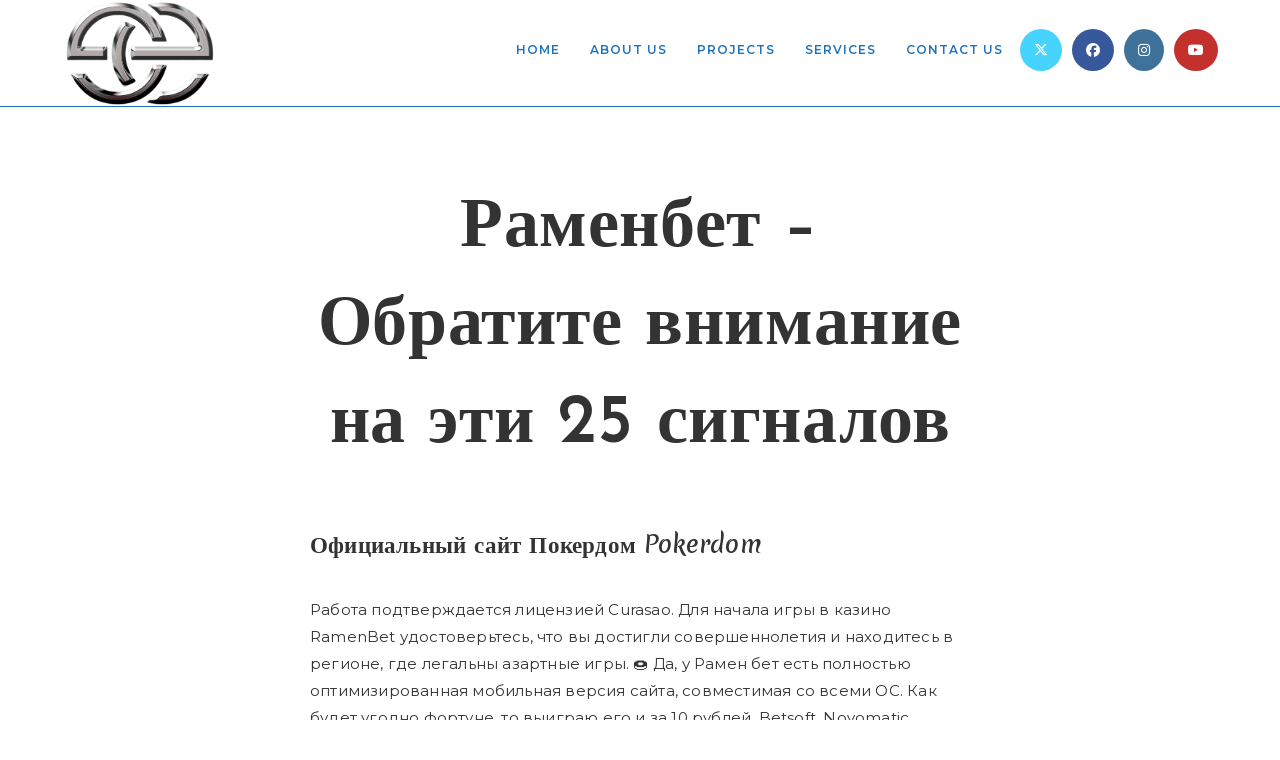

--- FILE ---
content_type: text/html; charset=UTF-8
request_url: https://exelengineerings.com/2024/01/29/ramenbet-obratite-vnimanie-na-eti-25-signalov/
body_size: 27161
content:
<!DOCTYPE html>
<html class="html" lang="en-US">
<head>
	<meta charset="UTF-8">
	<link rel="profile" href="https://gmpg.org/xfn/11">

	<title>Раменбет &#8211; Обратите внимание на эти 25 сигналов &#8211; EXEL ENGINEERING</title>
<meta name='robots' content='max-image-preview:large' />
<link rel="pingback" href="https://exelengineerings.com/xmlrpc.php">
<meta name="viewport" content="width=device-width, initial-scale=1"><link rel='dns-prefetch' href='//fonts.googleapis.com' />
<link rel="alternate" type="application/rss+xml" title="EXEL ENGINEERING &raquo; Feed" href="https://exelengineerings.com/feed/" />
<link rel="alternate" type="application/rss+xml" title="EXEL ENGINEERING &raquo; Comments Feed" href="https://exelengineerings.com/comments/feed/" />
<link rel="alternate" type="application/rss+xml" title="EXEL ENGINEERING &raquo; Раменбет &#8211; Обратите внимание на эти 25 сигналов Comments Feed" href="https://exelengineerings.com/2024/01/29/ramenbet-obratite-vnimanie-na-eti-25-signalov/feed/" />
<link rel="alternate" title="oEmbed (JSON)" type="application/json+oembed" href="https://exelengineerings.com/wp-json/oembed/1.0/embed?url=https%3A%2F%2Fexelengineerings.com%2F2024%2F01%2F29%2Framenbet-obratite-vnimanie-na-eti-25-signalov%2F" />
<link rel="alternate" title="oEmbed (XML)" type="text/xml+oembed" href="https://exelengineerings.com/wp-json/oembed/1.0/embed?url=https%3A%2F%2Fexelengineerings.com%2F2024%2F01%2F29%2Framenbet-obratite-vnimanie-na-eti-25-signalov%2F&#038;format=xml" />
<style id='wp-img-auto-sizes-contain-inline-css'>
img:is([sizes=auto i],[sizes^="auto," i]){contain-intrinsic-size:3000px 1500px}
/*# sourceURL=wp-img-auto-sizes-contain-inline-css */
</style>
<style id='wp-emoji-styles-inline-css'>

	img.wp-smiley, img.emoji {
		display: inline !important;
		border: none !important;
		box-shadow: none !important;
		height: 1em !important;
		width: 1em !important;
		margin: 0 0.07em !important;
		vertical-align: -0.1em !important;
		background: none !important;
		padding: 0 !important;
	}
/*# sourceURL=wp-emoji-styles-inline-css */
</style>
<link rel='stylesheet' id='wp-block-library-css' href='https://exelengineerings.com/wp-includes/css/dist/block-library/style.min.css?ver=6.9' media='all' />
<style id='wp-block-library-theme-inline-css'>
.wp-block-audio :where(figcaption){color:#555;font-size:13px;text-align:center}.is-dark-theme .wp-block-audio :where(figcaption){color:#ffffffa6}.wp-block-audio{margin:0 0 1em}.wp-block-code{border:1px solid #ccc;border-radius:4px;font-family:Menlo,Consolas,monaco,monospace;padding:.8em 1em}.wp-block-embed :where(figcaption){color:#555;font-size:13px;text-align:center}.is-dark-theme .wp-block-embed :where(figcaption){color:#ffffffa6}.wp-block-embed{margin:0 0 1em}.blocks-gallery-caption{color:#555;font-size:13px;text-align:center}.is-dark-theme .blocks-gallery-caption{color:#ffffffa6}:root :where(.wp-block-image figcaption){color:#555;font-size:13px;text-align:center}.is-dark-theme :root :where(.wp-block-image figcaption){color:#ffffffa6}.wp-block-image{margin:0 0 1em}.wp-block-pullquote{border-bottom:4px solid;border-top:4px solid;color:currentColor;margin-bottom:1.75em}.wp-block-pullquote :where(cite),.wp-block-pullquote :where(footer),.wp-block-pullquote__citation{color:currentColor;font-size:.8125em;font-style:normal;text-transform:uppercase}.wp-block-quote{border-left:.25em solid;margin:0 0 1.75em;padding-left:1em}.wp-block-quote cite,.wp-block-quote footer{color:currentColor;font-size:.8125em;font-style:normal;position:relative}.wp-block-quote:where(.has-text-align-right){border-left:none;border-right:.25em solid;padding-left:0;padding-right:1em}.wp-block-quote:where(.has-text-align-center){border:none;padding-left:0}.wp-block-quote.is-large,.wp-block-quote.is-style-large,.wp-block-quote:where(.is-style-plain){border:none}.wp-block-search .wp-block-search__label{font-weight:700}.wp-block-search__button{border:1px solid #ccc;padding:.375em .625em}:where(.wp-block-group.has-background){padding:1.25em 2.375em}.wp-block-separator.has-css-opacity{opacity:.4}.wp-block-separator{border:none;border-bottom:2px solid;margin-left:auto;margin-right:auto}.wp-block-separator.has-alpha-channel-opacity{opacity:1}.wp-block-separator:not(.is-style-wide):not(.is-style-dots){width:100px}.wp-block-separator.has-background:not(.is-style-dots){border-bottom:none;height:1px}.wp-block-separator.has-background:not(.is-style-wide):not(.is-style-dots){height:2px}.wp-block-table{margin:0 0 1em}.wp-block-table td,.wp-block-table th{word-break:normal}.wp-block-table :where(figcaption){color:#555;font-size:13px;text-align:center}.is-dark-theme .wp-block-table :where(figcaption){color:#ffffffa6}.wp-block-video :where(figcaption){color:#555;font-size:13px;text-align:center}.is-dark-theme .wp-block-video :where(figcaption){color:#ffffffa6}.wp-block-video{margin:0 0 1em}:root :where(.wp-block-template-part.has-background){margin-bottom:0;margin-top:0;padding:1.25em 2.375em}
/*# sourceURL=/wp-includes/css/dist/block-library/theme.min.css */
</style>
<style id='classic-theme-styles-inline-css'>
/*! This file is auto-generated */
.wp-block-button__link{color:#fff;background-color:#32373c;border-radius:9999px;box-shadow:none;text-decoration:none;padding:calc(.667em + 2px) calc(1.333em + 2px);font-size:1.125em}.wp-block-file__button{background:#32373c;color:#fff;text-decoration:none}
/*# sourceURL=/wp-includes/css/classic-themes.min.css */
</style>
<style id='global-styles-inline-css'>
:root{--wp--preset--aspect-ratio--square: 1;--wp--preset--aspect-ratio--4-3: 4/3;--wp--preset--aspect-ratio--3-4: 3/4;--wp--preset--aspect-ratio--3-2: 3/2;--wp--preset--aspect-ratio--2-3: 2/3;--wp--preset--aspect-ratio--16-9: 16/9;--wp--preset--aspect-ratio--9-16: 9/16;--wp--preset--color--black: #000000;--wp--preset--color--cyan-bluish-gray: #abb8c3;--wp--preset--color--white: #ffffff;--wp--preset--color--pale-pink: #f78da7;--wp--preset--color--vivid-red: #cf2e2e;--wp--preset--color--luminous-vivid-orange: #ff6900;--wp--preset--color--luminous-vivid-amber: #fcb900;--wp--preset--color--light-green-cyan: #7bdcb5;--wp--preset--color--vivid-green-cyan: #00d084;--wp--preset--color--pale-cyan-blue: #8ed1fc;--wp--preset--color--vivid-cyan-blue: #0693e3;--wp--preset--color--vivid-purple: #9b51e0;--wp--preset--gradient--vivid-cyan-blue-to-vivid-purple: linear-gradient(135deg,rgb(6,147,227) 0%,rgb(155,81,224) 100%);--wp--preset--gradient--light-green-cyan-to-vivid-green-cyan: linear-gradient(135deg,rgb(122,220,180) 0%,rgb(0,208,130) 100%);--wp--preset--gradient--luminous-vivid-amber-to-luminous-vivid-orange: linear-gradient(135deg,rgb(252,185,0) 0%,rgb(255,105,0) 100%);--wp--preset--gradient--luminous-vivid-orange-to-vivid-red: linear-gradient(135deg,rgb(255,105,0) 0%,rgb(207,46,46) 100%);--wp--preset--gradient--very-light-gray-to-cyan-bluish-gray: linear-gradient(135deg,rgb(238,238,238) 0%,rgb(169,184,195) 100%);--wp--preset--gradient--cool-to-warm-spectrum: linear-gradient(135deg,rgb(74,234,220) 0%,rgb(151,120,209) 20%,rgb(207,42,186) 40%,rgb(238,44,130) 60%,rgb(251,105,98) 80%,rgb(254,248,76) 100%);--wp--preset--gradient--blush-light-purple: linear-gradient(135deg,rgb(255,206,236) 0%,rgb(152,150,240) 100%);--wp--preset--gradient--blush-bordeaux: linear-gradient(135deg,rgb(254,205,165) 0%,rgb(254,45,45) 50%,rgb(107,0,62) 100%);--wp--preset--gradient--luminous-dusk: linear-gradient(135deg,rgb(255,203,112) 0%,rgb(199,81,192) 50%,rgb(65,88,208) 100%);--wp--preset--gradient--pale-ocean: linear-gradient(135deg,rgb(255,245,203) 0%,rgb(182,227,212) 50%,rgb(51,167,181) 100%);--wp--preset--gradient--electric-grass: linear-gradient(135deg,rgb(202,248,128) 0%,rgb(113,206,126) 100%);--wp--preset--gradient--midnight: linear-gradient(135deg,rgb(2,3,129) 0%,rgb(40,116,252) 100%);--wp--preset--font-size--small: 13px;--wp--preset--font-size--medium: 20px;--wp--preset--font-size--large: 36px;--wp--preset--font-size--x-large: 42px;--wp--preset--spacing--20: 0.44rem;--wp--preset--spacing--30: 0.67rem;--wp--preset--spacing--40: 1rem;--wp--preset--spacing--50: 1.5rem;--wp--preset--spacing--60: 2.25rem;--wp--preset--spacing--70: 3.38rem;--wp--preset--spacing--80: 5.06rem;--wp--preset--shadow--natural: 6px 6px 9px rgba(0, 0, 0, 0.2);--wp--preset--shadow--deep: 12px 12px 50px rgba(0, 0, 0, 0.4);--wp--preset--shadow--sharp: 6px 6px 0px rgba(0, 0, 0, 0.2);--wp--preset--shadow--outlined: 6px 6px 0px -3px rgb(255, 255, 255), 6px 6px rgb(0, 0, 0);--wp--preset--shadow--crisp: 6px 6px 0px rgb(0, 0, 0);}:where(.is-layout-flex){gap: 0.5em;}:where(.is-layout-grid){gap: 0.5em;}body .is-layout-flex{display: flex;}.is-layout-flex{flex-wrap: wrap;align-items: center;}.is-layout-flex > :is(*, div){margin: 0;}body .is-layout-grid{display: grid;}.is-layout-grid > :is(*, div){margin: 0;}:where(.wp-block-columns.is-layout-flex){gap: 2em;}:where(.wp-block-columns.is-layout-grid){gap: 2em;}:where(.wp-block-post-template.is-layout-flex){gap: 1.25em;}:where(.wp-block-post-template.is-layout-grid){gap: 1.25em;}.has-black-color{color: var(--wp--preset--color--black) !important;}.has-cyan-bluish-gray-color{color: var(--wp--preset--color--cyan-bluish-gray) !important;}.has-white-color{color: var(--wp--preset--color--white) !important;}.has-pale-pink-color{color: var(--wp--preset--color--pale-pink) !important;}.has-vivid-red-color{color: var(--wp--preset--color--vivid-red) !important;}.has-luminous-vivid-orange-color{color: var(--wp--preset--color--luminous-vivid-orange) !important;}.has-luminous-vivid-amber-color{color: var(--wp--preset--color--luminous-vivid-amber) !important;}.has-light-green-cyan-color{color: var(--wp--preset--color--light-green-cyan) !important;}.has-vivid-green-cyan-color{color: var(--wp--preset--color--vivid-green-cyan) !important;}.has-pale-cyan-blue-color{color: var(--wp--preset--color--pale-cyan-blue) !important;}.has-vivid-cyan-blue-color{color: var(--wp--preset--color--vivid-cyan-blue) !important;}.has-vivid-purple-color{color: var(--wp--preset--color--vivid-purple) !important;}.has-black-background-color{background-color: var(--wp--preset--color--black) !important;}.has-cyan-bluish-gray-background-color{background-color: var(--wp--preset--color--cyan-bluish-gray) !important;}.has-white-background-color{background-color: var(--wp--preset--color--white) !important;}.has-pale-pink-background-color{background-color: var(--wp--preset--color--pale-pink) !important;}.has-vivid-red-background-color{background-color: var(--wp--preset--color--vivid-red) !important;}.has-luminous-vivid-orange-background-color{background-color: var(--wp--preset--color--luminous-vivid-orange) !important;}.has-luminous-vivid-amber-background-color{background-color: var(--wp--preset--color--luminous-vivid-amber) !important;}.has-light-green-cyan-background-color{background-color: var(--wp--preset--color--light-green-cyan) !important;}.has-vivid-green-cyan-background-color{background-color: var(--wp--preset--color--vivid-green-cyan) !important;}.has-pale-cyan-blue-background-color{background-color: var(--wp--preset--color--pale-cyan-blue) !important;}.has-vivid-cyan-blue-background-color{background-color: var(--wp--preset--color--vivid-cyan-blue) !important;}.has-vivid-purple-background-color{background-color: var(--wp--preset--color--vivid-purple) !important;}.has-black-border-color{border-color: var(--wp--preset--color--black) !important;}.has-cyan-bluish-gray-border-color{border-color: var(--wp--preset--color--cyan-bluish-gray) !important;}.has-white-border-color{border-color: var(--wp--preset--color--white) !important;}.has-pale-pink-border-color{border-color: var(--wp--preset--color--pale-pink) !important;}.has-vivid-red-border-color{border-color: var(--wp--preset--color--vivid-red) !important;}.has-luminous-vivid-orange-border-color{border-color: var(--wp--preset--color--luminous-vivid-orange) !important;}.has-luminous-vivid-amber-border-color{border-color: var(--wp--preset--color--luminous-vivid-amber) !important;}.has-light-green-cyan-border-color{border-color: var(--wp--preset--color--light-green-cyan) !important;}.has-vivid-green-cyan-border-color{border-color: var(--wp--preset--color--vivid-green-cyan) !important;}.has-pale-cyan-blue-border-color{border-color: var(--wp--preset--color--pale-cyan-blue) !important;}.has-vivid-cyan-blue-border-color{border-color: var(--wp--preset--color--vivid-cyan-blue) !important;}.has-vivid-purple-border-color{border-color: var(--wp--preset--color--vivid-purple) !important;}.has-vivid-cyan-blue-to-vivid-purple-gradient-background{background: var(--wp--preset--gradient--vivid-cyan-blue-to-vivid-purple) !important;}.has-light-green-cyan-to-vivid-green-cyan-gradient-background{background: var(--wp--preset--gradient--light-green-cyan-to-vivid-green-cyan) !important;}.has-luminous-vivid-amber-to-luminous-vivid-orange-gradient-background{background: var(--wp--preset--gradient--luminous-vivid-amber-to-luminous-vivid-orange) !important;}.has-luminous-vivid-orange-to-vivid-red-gradient-background{background: var(--wp--preset--gradient--luminous-vivid-orange-to-vivid-red) !important;}.has-very-light-gray-to-cyan-bluish-gray-gradient-background{background: var(--wp--preset--gradient--very-light-gray-to-cyan-bluish-gray) !important;}.has-cool-to-warm-spectrum-gradient-background{background: var(--wp--preset--gradient--cool-to-warm-spectrum) !important;}.has-blush-light-purple-gradient-background{background: var(--wp--preset--gradient--blush-light-purple) !important;}.has-blush-bordeaux-gradient-background{background: var(--wp--preset--gradient--blush-bordeaux) !important;}.has-luminous-dusk-gradient-background{background: var(--wp--preset--gradient--luminous-dusk) !important;}.has-pale-ocean-gradient-background{background: var(--wp--preset--gradient--pale-ocean) !important;}.has-electric-grass-gradient-background{background: var(--wp--preset--gradient--electric-grass) !important;}.has-midnight-gradient-background{background: var(--wp--preset--gradient--midnight) !important;}.has-small-font-size{font-size: var(--wp--preset--font-size--small) !important;}.has-medium-font-size{font-size: var(--wp--preset--font-size--medium) !important;}.has-large-font-size{font-size: var(--wp--preset--font-size--large) !important;}.has-x-large-font-size{font-size: var(--wp--preset--font-size--x-large) !important;}
:where(.wp-block-post-template.is-layout-flex){gap: 1.25em;}:where(.wp-block-post-template.is-layout-grid){gap: 1.25em;}
:where(.wp-block-term-template.is-layout-flex){gap: 1.25em;}:where(.wp-block-term-template.is-layout-grid){gap: 1.25em;}
:where(.wp-block-columns.is-layout-flex){gap: 2em;}:where(.wp-block-columns.is-layout-grid){gap: 2em;}
:root :where(.wp-block-pullquote){font-size: 1.5em;line-height: 1.6;}
/*# sourceURL=global-styles-inline-css */
</style>
<link rel='stylesheet' id='font-awesome-css' href='https://exelengineerings.com/wp-content/themes/oceanwp/assets/fonts/fontawesome/css/all.min.css?ver=6.7.2' media='all' />
<link rel='stylesheet' id='simple-line-icons-css' href='https://exelengineerings.com/wp-content/themes/oceanwp/assets/css/third/simple-line-icons.min.css?ver=2.4.0' media='all' />
<link rel='stylesheet' id='oceanwp-style-css' href='https://exelengineerings.com/wp-content/themes/oceanwp/assets/css/style.min.css?ver=4.1.4' media='all' />
<style id='oceanwp-style-inline-css'>
div.wpforms-container-full .wpforms-form input[type=submit]:hover,
			div.wpforms-container-full .wpforms-form input[type=submit]:focus,
			div.wpforms-container-full .wpforms-form input[type=submit]:active,
			div.wpforms-container-full .wpforms-form button[type=submit]:hover,
			div.wpforms-container-full .wpforms-form button[type=submit]:focus,
			div.wpforms-container-full .wpforms-form button[type=submit]:active,
			div.wpforms-container-full .wpforms-form .wpforms-page-button:hover,
			div.wpforms-container-full .wpforms-form .wpforms-page-button:active,
			div.wpforms-container-full .wpforms-form .wpforms-page-button:focus {
				border: none;
			}
/*# sourceURL=oceanwp-style-inline-css */
</style>
<link rel='stylesheet' id='oceanwp-google-font-montserrat-css' href='//fonts.googleapis.com/css?family=Montserrat%3A100%2C200%2C300%2C400%2C500%2C600%2C700%2C800%2C900%2C100i%2C200i%2C300i%2C400i%2C500i%2C600i%2C700i%2C800i%2C900i&#038;subset=latin&#038;display=swap&#038;ver=6.9' media='all' />
<link rel='stylesheet' id='oceanwp-google-font-merienda-css' href='//fonts.googleapis.com/css?family=Merienda%3A100%2C200%2C300%2C400%2C500%2C600%2C700%2C800%2C900%2C100i%2C200i%2C300i%2C400i%2C500i%2C600i%2C700i%2C800i%2C900i&#038;subset=latin&#038;display=swap&#038;ver=6.9' media='all' />
<link rel='stylesheet' id='oceanwp-google-font-josefin-sans-css' href='//fonts.googleapis.com/css?family=Josefin+Sans%3A100%2C200%2C300%2C400%2C500%2C600%2C700%2C800%2C900%2C100i%2C200i%2C300i%2C400i%2C500i%2C600i%2C700i%2C800i%2C900i&#038;subset=latin&#038;display=swap&#038;ver=6.9' media='all' />
<link rel='stylesheet' id='oe-widgets-style-css' href='https://exelengineerings.com/wp-content/plugins/ocean-extra/assets/css/widgets.css?ver=6.9' media='all' />
<script src="https://exelengineerings.com/wp-includes/js/jquery/jquery.min.js?ver=3.7.1" id="jquery-core-js"></script>
<script src="https://exelengineerings.com/wp-includes/js/jquery/jquery-migrate.min.js?ver=3.4.1" id="jquery-migrate-js"></script>
<link rel="https://api.w.org/" href="https://exelengineerings.com/wp-json/" /><link rel="alternate" title="JSON" type="application/json" href="https://exelengineerings.com/wp-json/wp/v2/posts/5025" /><link rel="EditURI" type="application/rsd+xml" title="RSD" href="https://exelengineerings.com/xmlrpc.php?rsd" />
<meta name="generator" content="WordPress 6.9" />
<link rel="canonical" href="https://exelengineerings.com/2024/01/29/ramenbet-obratite-vnimanie-na-eti-25-signalov/" />
<link rel='shortlink' href='https://exelengineerings.com/?p=5025' />
<meta name="cdp-version" content="1.5.0" /><meta name="generator" content="Elementor 3.34.2; features: additional_custom_breakpoints; settings: css_print_method-external, google_font-enabled, font_display-auto">
			<style>
				.e-con.e-parent:nth-of-type(n+4):not(.e-lazyloaded):not(.e-no-lazyload),
				.e-con.e-parent:nth-of-type(n+4):not(.e-lazyloaded):not(.e-no-lazyload) * {
					background-image: none !important;
				}
				@media screen and (max-height: 1024px) {
					.e-con.e-parent:nth-of-type(n+3):not(.e-lazyloaded):not(.e-no-lazyload),
					.e-con.e-parent:nth-of-type(n+3):not(.e-lazyloaded):not(.e-no-lazyload) * {
						background-image: none !important;
					}
				}
				@media screen and (max-height: 640px) {
					.e-con.e-parent:nth-of-type(n+2):not(.e-lazyloaded):not(.e-no-lazyload),
					.e-con.e-parent:nth-of-type(n+2):not(.e-lazyloaded):not(.e-no-lazyload) * {
						background-image: none !important;
					}
				}
			</style>
					<style id="wp-custom-css">
			/* Padding header menu items */#site-header.center-header #site-navigation-wrap .dropdown-menu >li >a{padding:0 28px}/* Blog entries */.blog-entry.grid-entry .blog-entry-header{margin:20px 0 20px}.blog-entry.grid-entry .blog-entry-inner{text-align:center}/* Single post title */.single-post h2.entry-title{text-align:center;margin:0}		</style>
		<!-- OceanWP CSS -->
<style type="text/css">
/* Colors */a:hover,a.light:hover,.theme-heading .text::before,.theme-heading .text::after,#top-bar-content >a:hover,#top-bar-social li.oceanwp-email a:hover,#site-navigation-wrap .dropdown-menu >li >a:hover,#site-header.medium-header #medium-searchform button:hover,.oceanwp-mobile-menu-icon a:hover,.blog-entry.post .blog-entry-header .entry-title a:hover,.blog-entry.post .blog-entry-readmore a:hover,.blog-entry.thumbnail-entry .blog-entry-category a,ul.meta li a:hover,.dropcap,.single nav.post-navigation .nav-links .title,body .related-post-title a:hover,body #wp-calendar caption,body .contact-info-widget.default i,body .contact-info-widget.big-icons i,body .custom-links-widget .oceanwp-custom-links li a:hover,body .custom-links-widget .oceanwp-custom-links li a:hover:before,body .posts-thumbnails-widget li a:hover,body .social-widget li.oceanwp-email a:hover,.comment-author .comment-meta .comment-reply-link,#respond #cancel-comment-reply-link:hover,#footer-widgets .footer-box a:hover,#footer-bottom a:hover,#footer-bottom #footer-bottom-menu a:hover,.sidr a:hover,.sidr-class-dropdown-toggle:hover,.sidr-class-menu-item-has-children.active >a,.sidr-class-menu-item-has-children.active >a >.sidr-class-dropdown-toggle,input[type=checkbox]:checked:before{color:#ff0c4d}.single nav.post-navigation .nav-links .title .owp-icon use,.blog-entry.post .blog-entry-readmore a:hover .owp-icon use,body .contact-info-widget.default .owp-icon use,body .contact-info-widget.big-icons .owp-icon use{stroke:#ff0c4d}input[type="button"],input[type="reset"],input[type="submit"],button[type="submit"],.button,#site-navigation-wrap .dropdown-menu >li.btn >a >span,.thumbnail:hover i,.thumbnail:hover .link-post-svg-icon,.post-quote-content,.omw-modal .omw-close-modal,body .contact-info-widget.big-icons li:hover i,body .contact-info-widget.big-icons li:hover .owp-icon,body div.wpforms-container-full .wpforms-form input[type=submit],body div.wpforms-container-full .wpforms-form button[type=submit],body div.wpforms-container-full .wpforms-form .wpforms-page-button,.woocommerce-cart .wp-element-button,.woocommerce-checkout .wp-element-button,.wp-block-button__link{background-color:#ff0c4d}.widget-title{border-color:#ff0c4d}blockquote{border-color:#ff0c4d}.wp-block-quote{border-color:#ff0c4d}#searchform-dropdown{border-color:#ff0c4d}.dropdown-menu .sub-menu{border-color:#ff0c4d}.blog-entry.large-entry .blog-entry-readmore a:hover{border-color:#ff0c4d}.oceanwp-newsletter-form-wrap input[type="email"]:focus{border-color:#ff0c4d}.social-widget li.oceanwp-email a:hover{border-color:#ff0c4d}#respond #cancel-comment-reply-link:hover{border-color:#ff0c4d}body .contact-info-widget.big-icons li:hover i{border-color:#ff0c4d}body .contact-info-widget.big-icons li:hover .owp-icon{border-color:#ff0c4d}#footer-widgets .oceanwp-newsletter-form-wrap input[type="email"]:focus{border-color:#ff0c4d}input[type="button"]:hover,input[type="reset"]:hover,input[type="submit"]:hover,button[type="submit"]:hover,input[type="button"]:focus,input[type="reset"]:focus,input[type="submit"]:focus,button[type="submit"]:focus,.button:hover,.button:focus,#site-navigation-wrap .dropdown-menu >li.btn >a:hover >span,.post-quote-author,.omw-modal .omw-close-modal:hover,body div.wpforms-container-full .wpforms-form input[type=submit]:hover,body div.wpforms-container-full .wpforms-form button[type=submit]:hover,body div.wpforms-container-full .wpforms-form .wpforms-page-button:hover,.woocommerce-cart .wp-element-button:hover,.woocommerce-checkout .wp-element-button:hover,.wp-block-button__link:hover{background-color:#970810}table th,table td,hr,.content-area,body.content-left-sidebar #content-wrap .content-area,.content-left-sidebar .content-area,#top-bar-wrap,#site-header,#site-header.top-header #search-toggle,.dropdown-menu ul li,.centered-minimal-page-header,.blog-entry.post,.blog-entry.grid-entry .blog-entry-inner,.blog-entry.thumbnail-entry .blog-entry-bottom,.single-post .entry-title,.single .entry-share-wrap .entry-share,.single .entry-share,.single .entry-share ul li a,.single nav.post-navigation,.single nav.post-navigation .nav-links .nav-previous,#author-bio,#author-bio .author-bio-avatar,#author-bio .author-bio-social li a,#related-posts,#comments,.comment-body,#respond #cancel-comment-reply-link,#blog-entries .type-page,.page-numbers a,.page-numbers span:not(.elementor-screen-only),.page-links span,body #wp-calendar caption,body #wp-calendar th,body #wp-calendar tbody,body .contact-info-widget.default i,body .contact-info-widget.big-icons i,body .contact-info-widget.big-icons .owp-icon,body .contact-info-widget.default .owp-icon,body .posts-thumbnails-widget li,body .tagcloud a{border-color:#ffffff}body .theme-button,body input[type="submit"],body button[type="submit"],body button,body .button,body div.wpforms-container-full .wpforms-form input[type=submit],body div.wpforms-container-full .wpforms-form button[type=submit],body div.wpforms-container-full .wpforms-form .wpforms-page-button,.woocommerce-cart .wp-element-button,.woocommerce-checkout .wp-element-button,.wp-block-button__link{background-color:#000000}body .theme-button:hover,body input[type="submit"]:hover,body button[type="submit"]:hover,body button:hover,body .button:hover,body div.wpforms-container-full .wpforms-form input[type=submit]:hover,body div.wpforms-container-full .wpforms-form input[type=submit]:active,body div.wpforms-container-full .wpforms-form button[type=submit]:hover,body div.wpforms-container-full .wpforms-form button[type=submit]:active,body div.wpforms-container-full .wpforms-form .wpforms-page-button:hover,body div.wpforms-container-full .wpforms-form .wpforms-page-button:active,.woocommerce-cart .wp-element-button:hover,.woocommerce-checkout .wp-element-button:hover,.wp-block-button__link:hover{background-color:#970810}body .theme-button,body input[type="submit"],body button[type="submit"],body button,body .button,body div.wpforms-container-full .wpforms-form input[type=submit],body div.wpforms-container-full .wpforms-form button[type=submit],body div.wpforms-container-full .wpforms-form .wpforms-page-button,.woocommerce-cart .wp-element-button,.woocommerce-checkout .wp-element-button,.wp-block-button__link{border-color:#ffffff}body .theme-button:hover,body input[type="submit"]:hover,body button[type="submit"]:hover,body button:hover,body .button:hover,body div.wpforms-container-full .wpforms-form input[type=submit]:hover,body div.wpforms-container-full .wpforms-form input[type=submit]:active,body div.wpforms-container-full .wpforms-form button[type=submit]:hover,body div.wpforms-container-full .wpforms-form button[type=submit]:active,body div.wpforms-container-full .wpforms-form .wpforms-page-button:hover,body div.wpforms-container-full .wpforms-form .wpforms-page-button:active,.woocommerce-cart .wp-element-button:hover,.woocommerce-checkout .wp-element-button:hover,.wp-block-button__link:hover{border-color:#ffffff}form input[type="text"]:focus,form input[type="password"]:focus,form input[type="email"]:focus,form input[type="tel"]:focus,form input[type="url"]:focus,form input[type="search"]:focus,form textarea:focus,.select2-drop-active,.select2-dropdown-open.select2-drop-above .select2-choice,.select2-dropdown-open.select2-drop-above .select2-choices,.select2-drop.select2-drop-above.select2-drop-active,.select2-container-active .select2-choice,.select2-container-active .select2-choices{border-color:#d3d3d3}body div.wpforms-container-full .wpforms-form input:focus,body div.wpforms-container-full .wpforms-form textarea:focus,body div.wpforms-container-full .wpforms-form select:focus{border-color:#d3d3d3}form input[type="text"],form input[type="password"],form input[type="email"],form input[type="url"],form input[type="date"],form input[type="month"],form input[type="time"],form input[type="datetime"],form input[type="datetime-local"],form input[type="week"],form input[type="number"],form input[type="search"],form input[type="tel"],form input[type="color"],form select,form textarea,.woocommerce .woocommerce-checkout .select2-container--default .select2-selection--single{background-color:#f7f7f7}body div.wpforms-container-full .wpforms-form input[type=date],body div.wpforms-container-full .wpforms-form input[type=datetime],body div.wpforms-container-full .wpforms-form input[type=datetime-local],body div.wpforms-container-full .wpforms-form input[type=email],body div.wpforms-container-full .wpforms-form input[type=month],body div.wpforms-container-full .wpforms-form input[type=number],body div.wpforms-container-full .wpforms-form input[type=password],body div.wpforms-container-full .wpforms-form input[type=range],body div.wpforms-container-full .wpforms-form input[type=search],body div.wpforms-container-full .wpforms-form input[type=tel],body div.wpforms-container-full .wpforms-form input[type=text],body div.wpforms-container-full .wpforms-form input[type=time],body div.wpforms-container-full .wpforms-form input[type=url],body div.wpforms-container-full .wpforms-form input[type=week],body div.wpforms-container-full .wpforms-form select,body div.wpforms-container-full .wpforms-form textarea{background-color:#f7f7f7}body{color:#333333}h1,h2,h3,h4,h5,h6,.theme-heading,.widget-title,.oceanwp-widget-recent-posts-title,.comment-reply-title,.entry-title,.sidebar-box .widget-title{color:#333333}/* OceanWP Style Settings CSS */.container{width:1400px}.theme-button,input[type="submit"],button[type="submit"],button,.button,body div.wpforms-container-full .wpforms-form input[type=submit],body div.wpforms-container-full .wpforms-form button[type=submit],body div.wpforms-container-full .wpforms-form .wpforms-page-button{border-style:solid}.theme-button,input[type="submit"],button[type="submit"],button,.button,body div.wpforms-container-full .wpforms-form input[type=submit],body div.wpforms-container-full .wpforms-form button[type=submit],body div.wpforms-container-full .wpforms-form .wpforms-page-button{border-width:1px}form input[type="text"],form input[type="password"],form input[type="email"],form input[type="url"],form input[type="date"],form input[type="month"],form input[type="time"],form input[type="datetime"],form input[type="datetime-local"],form input[type="week"],form input[type="number"],form input[type="search"],form input[type="tel"],form input[type="color"],form select,form textarea,.woocommerce .woocommerce-checkout .select2-container--default .select2-selection--single{border-style:solid}body div.wpforms-container-full .wpforms-form input[type=date],body div.wpforms-container-full .wpforms-form input[type=datetime],body div.wpforms-container-full .wpforms-form input[type=datetime-local],body div.wpforms-container-full .wpforms-form input[type=email],body div.wpforms-container-full .wpforms-form input[type=month],body div.wpforms-container-full .wpforms-form input[type=number],body div.wpforms-container-full .wpforms-form input[type=password],body div.wpforms-container-full .wpforms-form input[type=range],body div.wpforms-container-full .wpforms-form input[type=search],body div.wpforms-container-full .wpforms-form input[type=tel],body div.wpforms-container-full .wpforms-form input[type=text],body div.wpforms-container-full .wpforms-form input[type=time],body div.wpforms-container-full .wpforms-form input[type=url],body div.wpforms-container-full .wpforms-form input[type=week],body div.wpforms-container-full .wpforms-form select,body div.wpforms-container-full .wpforms-form textarea{border-style:solid}form input[type="text"],form input[type="password"],form input[type="email"],form input[type="url"],form input[type="date"],form input[type="month"],form input[type="time"],form input[type="datetime"],form input[type="datetime-local"],form input[type="week"],form input[type="number"],form input[type="search"],form input[type="tel"],form input[type="color"],form select,form textarea{border-radius:3px}body div.wpforms-container-full .wpforms-form input[type=date],body div.wpforms-container-full .wpforms-form input[type=datetime],body div.wpforms-container-full .wpforms-form input[type=datetime-local],body div.wpforms-container-full .wpforms-form input[type=email],body div.wpforms-container-full .wpforms-form input[type=month],body div.wpforms-container-full .wpforms-form input[type=number],body div.wpforms-container-full .wpforms-form input[type=password],body div.wpforms-container-full .wpforms-form input[type=range],body div.wpforms-container-full .wpforms-form input[type=search],body div.wpforms-container-full .wpforms-form input[type=tel],body div.wpforms-container-full .wpforms-form input[type=text],body div.wpforms-container-full .wpforms-form input[type=time],body div.wpforms-container-full .wpforms-form input[type=url],body div.wpforms-container-full .wpforms-form input[type=week],body div.wpforms-container-full .wpforms-form select,body div.wpforms-container-full .wpforms-form textarea{border-radius:3px}#main #content-wrap,.separate-layout #main #content-wrap{padding-top:50px;padding-bottom:100px}/* Header */#site-logo #site-logo-inner,.oceanwp-social-menu .social-menu-inner,#site-header.full_screen-header .menu-bar-inner,.after-header-content .after-header-content-inner{height:100px}#site-navigation-wrap .dropdown-menu >li >a,#site-navigation-wrap .dropdown-menu >li >span.opl-logout-link,.oceanwp-mobile-menu-icon a,.mobile-menu-close,.after-header-content-inner >a{line-height:100px}#site-header.has-header-media .overlay-header-media{background-color:rgba(0,0,0,0.5)}#site-header{border-color:#1e73be}#site-logo #site-logo-inner a img,#site-header.center-header #site-navigation-wrap .middle-site-logo a img{max-width:152px}#site-header #site-logo #site-logo-inner a img,#site-header.center-header #site-navigation-wrap .middle-site-logo a img{max-height:149px}#site-navigation-wrap .dropdown-menu >li >a,.oceanwp-mobile-menu-icon a,#searchform-header-replace-close{color:#1e73be}#site-navigation-wrap .dropdown-menu >li >a .owp-icon use,.oceanwp-mobile-menu-icon a .owp-icon use,#searchform-header-replace-close .owp-icon use{stroke:#1e73be}#site-navigation-wrap .dropdown-menu >li >a:hover,.oceanwp-mobile-menu-icon a:hover,#searchform-header-replace-close:hover{color:#ff0a4b}#site-navigation-wrap .dropdown-menu >li >a:hover .owp-icon use,.oceanwp-mobile-menu-icon a:hover .owp-icon use,#searchform-header-replace-close:hover .owp-icon use{stroke:#ff0a4b}#site-navigation-wrap .dropdown-menu >.current-menu-item >a,#site-navigation-wrap .dropdown-menu >.current-menu-ancestor >a,#site-navigation-wrap .dropdown-menu >.current-menu-item >a:hover,#site-navigation-wrap .dropdown-menu >.current-menu-ancestor >a:hover{color:#8224e3}.dropdown-menu .sub-menu{min-width:185px}.dropdown-menu .sub-menu,#searchform-dropdown,.current-shop-items-dropdown{background-color:#1b1b1b}.dropdown-menu ul li.menu-item,.navigation >ul >li >ul.megamenu.sub-menu >li,.navigation .megamenu li ul.sub-menu{border-color:#111111}.dropdown-menu ul li a.menu-link{color:#ffffff}.dropdown-menu ul li a.menu-link .owp-icon use{stroke:#ffffff}.dropdown-menu ul li a.menu-link:hover{color:#ffffff}.dropdown-menu ul li a.menu-link:hover .owp-icon use{stroke:#ffffff}.dropdown-menu ul li a.menu-link:hover{background-color:#111111}#searchform-dropdown input{background-color:#1b1b1b}#searchform-dropdown input{color:#ffffff}#searchform-dropdown input{border-color:#000000}#searchform-dropdown input:focus{border-color:#000000}.oceanwp-social-menu ul li a,.oceanwp-social-menu .colored ul li a,.oceanwp-social-menu .minimal ul li a,.oceanwp-social-menu .dark ul li a{font-size:14px}.oceanwp-social-menu ul li a .owp-icon,.oceanwp-social-menu .colored ul li a .owp-icon,.oceanwp-social-menu .minimal ul li a .owp-icon,.oceanwp-social-menu .dark ul li a .owp-icon{width:14px;height:14px}.oceanwp-social-menu ul li a{margin:0 10px 0 0}a.sidr-class-toggle-sidr-close{background-color:#222222}#sidr,#mobile-dropdown{background-color:#333333}body .sidr a,body .sidr-class-dropdown-toggle,#mobile-dropdown ul li a,#mobile-dropdown ul li a .dropdown-toggle,#mobile-fullscreen ul li a,#mobile-fullscreen .oceanwp-social-menu.simple-social ul li a{color:#cccccc}#mobile-fullscreen a.close .close-icon-inner,#mobile-fullscreen a.close .close-icon-inner::after{background-color:#cccccc}body .sidr-class-mobile-searchform input,body .sidr-class-mobile-searchform input:focus,#mobile-dropdown #mobile-menu-search form input,#mobile-fullscreen #mobile-search input,#mobile-fullscreen #mobile-search .search-text{color:#ffffff}body .sidr-class-mobile-searchform input,#mobile-dropdown #mobile-menu-search form input,#mobile-fullscreen #mobile-search input{border-color:#111111}body .sidr-class-mobile-searchform input:focus,#mobile-dropdown #mobile-menu-search form input:focus,#mobile-fullscreen #mobile-search input:focus{border-color:#000000}.sidr-class-mobile-searchform button,#mobile-dropdown #mobile-menu-search form button{color:#cccccc}.sidr-class-mobile-searchform button .owp-icon use,#mobile-dropdown #mobile-menu-search form button .owp-icon use{stroke:#cccccc}.sidr-class-mobile-searchform button:hover,#mobile-dropdown #mobile-menu-search form button:hover{color:#ffffff}.sidr-class-mobile-searchform button:hover .owp-icon use,#mobile-dropdown #mobile-menu-search form button:hover .owp-icon use{stroke:#ffffff}/* Blog CSS */.ocean-single-post-header ul.meta-item li a:hover{color:#333333}/* Footer Copyright */#footer-bottom{background-color:#f0eee5}#footer-bottom,#footer-bottom p{color:#333333}#footer-bottom a,#footer-bottom #footer-bottom-menu a{color:#970810}#footer-bottom a:hover,#footer-bottom #footer-bottom-menu a:hover{color:#333333}/* Typography */body{font-family:Montserrat;font-size:15px;line-height:1.8;letter-spacing:.2px}h1,h2,h3,h4,h5,h6,.theme-heading,.widget-title,.oceanwp-widget-recent-posts-title,.comment-reply-title,.entry-title,.sidebar-box .widget-title{font-family:Merienda;line-height:1.4}h1{font-size:23px;line-height:1.4}h2{font-size:20px;line-height:1.4}h3{font-size:18px;line-height:1.4}h4{font-size:17px;line-height:1.4}h5{font-size:14px;line-height:1.4}h6{font-size:15px;line-height:1.4}.page-header .page-header-title,.page-header.background-image-page-header .page-header-title{font-size:32px;line-height:1.4}.page-header .page-subheading{font-size:15px;line-height:1.8}.site-breadcrumbs,.site-breadcrumbs a{font-size:13px;line-height:1.4}#top-bar-content,#top-bar-social-alt{font-size:12px;line-height:1.8}#site-logo a.site-logo-text{font-size:24px;line-height:1.8}#site-navigation-wrap .dropdown-menu >li >a,#site-header.full_screen-header .fs-dropdown-menu >li >a,#site-header.top-header #site-navigation-wrap .dropdown-menu >li >a,#site-header.center-header #site-navigation-wrap .dropdown-menu >li >a,#site-header.medium-header #site-navigation-wrap .dropdown-menu >li >a,.oceanwp-mobile-menu-icon a{font-family:Montserrat;font-size:12px;letter-spacing:1px;font-weight:600;text-transform:uppercase}.dropdown-menu ul li a.menu-link,#site-header.full_screen-header .fs-dropdown-menu ul.sub-menu li a{font-size:12px;line-height:1.2;letter-spacing:.6px}.sidr-class-dropdown-menu li a,a.sidr-class-toggle-sidr-close,#mobile-dropdown ul li a,body #mobile-fullscreen ul li a{font-size:15px;line-height:1.8}.blog-entry.post .blog-entry-header .entry-title a{font-family:'Josefin Sans';font-size:25px;line-height:1.4}.ocean-single-post-header .single-post-title{font-size:34px;line-height:1.4;letter-spacing:.6px}.ocean-single-post-header ul.meta-item li,.ocean-single-post-header ul.meta-item li a{font-size:13px;line-height:1.4;letter-spacing:.6px}.ocean-single-post-header .post-author-name,.ocean-single-post-header .post-author-name a{font-size:14px;line-height:1.4;letter-spacing:.6px}.ocean-single-post-header .post-author-description{font-size:12px;line-height:1.4;letter-spacing:.6px}.single-post .entry-title{font-family:'Josefin Sans';font-size:70px;line-height:1.4;letter-spacing:.6px}.single-post ul.meta li,.single-post ul.meta li a{font-size:14px;line-height:1.4;letter-spacing:.6px}.sidebar-box .widget-title,.sidebar-box.widget_block .wp-block-heading{font-size:13px;line-height:1;letter-spacing:1px}#footer-widgets .footer-box .widget-title{font-size:13px;line-height:1;letter-spacing:1px}#footer-bottom #copyright{font-size:11px;line-height:1;letter-spacing:1px;font-weight:500;text-transform:uppercase}#footer-bottom #footer-bottom-menu{font-size:11px;line-height:1;letter-spacing:1px;text-transform:uppercase}.woocommerce-store-notice.demo_store{line-height:2;letter-spacing:1.5px}.demo_store .woocommerce-store-notice__dismiss-link{line-height:2;letter-spacing:1.5px}.woocommerce ul.products li.product li.title h2,.woocommerce ul.products li.product li.title a{font-size:14px;line-height:1.5}.woocommerce ul.products li.product li.category,.woocommerce ul.products li.product li.category a{font-size:12px;line-height:1}.woocommerce ul.products li.product .price{font-size:18px;line-height:1}.woocommerce ul.products li.product .button,.woocommerce ul.products li.product .product-inner .added_to_cart{font-size:12px;line-height:1.5;letter-spacing:1px}.woocommerce ul.products li.owp-woo-cond-notice span,.woocommerce ul.products li.owp-woo-cond-notice a{font-size:16px;line-height:1;letter-spacing:1px;font-weight:600;text-transform:capitalize}.woocommerce div.product .product_title{font-size:24px;line-height:1.4;letter-spacing:.6px}.woocommerce div.product p.price{font-size:36px;line-height:1}.woocommerce .owp-btn-normal .summary form button.button,.woocommerce .owp-btn-big .summary form button.button,.woocommerce .owp-btn-very-big .summary form button.button{font-size:12px;line-height:1.5;letter-spacing:1px;text-transform:uppercase}.woocommerce div.owp-woo-single-cond-notice span,.woocommerce div.owp-woo-single-cond-notice a{font-size:18px;line-height:2;letter-spacing:1.5px;font-weight:600;text-transform:capitalize}.ocean-preloader--active .preloader-after-content{font-size:20px;line-height:1.8;letter-spacing:.6px}
</style></head>

<body class="wp-singular post-template-default single single-post postid-5025 single-format-standard wp-custom-logo wp-embed-responsive wp-theme-oceanwp oceanwp-theme dropdown-mobile default-breakpoint content-full-width content-max-width post-in-category-uncategorized page-header-disabled has-breadcrumbs has-blog-grid elementor-default elementor-kit-388" itemscope="itemscope" itemtype="https://schema.org/Article">

	
	
	<div id="outer-wrap" class="site clr">

		<a class="skip-link screen-reader-text" href="#main">Skip to content</a>

		
		<div id="wrap" class="clr">

			
			
<header id="site-header" class="minimal-header has-social clr" data-height="100" itemscope="itemscope" itemtype="https://schema.org/WPHeader" role="banner">

	
					
			<div id="site-header-inner" class="clr container">

				
				

<div id="site-logo" class="clr" itemscope itemtype="https://schema.org/Brand" >

	
	<div id="site-logo-inner" class="clr">

		<a href="https://exelengineerings.com/" class="custom-logo-link" rel="home"><img fetchpriority="high" width="417" height="291" src="https://exelengineerings.com/wp-content/uploads/2023/01/cropped-WhatsApp_Image_2023-01-23_at_12.17.44_PM__1_-removebg-preview.png" class="custom-logo" alt="EXEL ENGINEERING" decoding="async" srcset="https://exelengineerings.com/wp-content/uploads/2023/01/cropped-WhatsApp_Image_2023-01-23_at_12.17.44_PM__1_-removebg-preview.png 1x, https://exelengineerings.com/wp-content/uploads/2023/01/WhatsApp_Image_2023-01-23_at_12.17.44_PM__1_-removebg-preview.png 2x" sizes="(max-width: 417px) 100vw, 417px" /></a>
	</div><!-- #site-logo-inner -->

	
	
</div><!-- #site-logo -->


<div class="oceanwp-social-menu clr social-with-style">

	<div class="social-menu-inner clr colored">

		
			<ul aria-label="Social links">

				<li class="oceanwp-twitter"><a href="#" aria-label="X (opens in a new tab)" target="_blank" rel="noopener noreferrer"><i class=" fa-brands fa-x-twitter" aria-hidden="true" role="img"></i></a></li><li class="oceanwp-facebook"><a href="#" aria-label="Facebook (opens in a new tab)" target="_blank" rel="noopener noreferrer"><i class=" fab fa-facebook" aria-hidden="true" role="img"></i></a></li><li class="oceanwp-instagram"><a href="#" aria-label="Instagram (opens in a new tab)" target="_blank" rel="noopener noreferrer"><i class=" fab fa-instagram" aria-hidden="true" role="img"></i></a></li><li class="oceanwp-youtube"><a href="#" aria-label="Youtube (opens in a new tab)" target="_blank" rel="noopener noreferrer"><i class=" fab fa-youtube" aria-hidden="true" role="img"></i></a></li>
			</ul>

		
	</div>

</div>
			<div id="site-navigation-wrap" class="no-top-border clr">
			
			
			
			<nav id="site-navigation" class="navigation main-navigation clr" itemscope="itemscope" itemtype="https://schema.org/SiteNavigationElement" role="navigation" >

				<ul id="menu-avi" class="main-menu dropdown-menu sf-menu"><li id="menu-item-558" class="menu-item menu-item-type-post_type menu-item-object-page menu-item-558"><a href="https://exelengineerings.com/home/" class="menu-link"><span class="text-wrap">Home</span></a></li><li id="menu-item-590" class="menu-item menu-item-type-post_type menu-item-object-page menu-item-590"><a href="https://exelengineerings.com/about/" class="menu-link"><span class="text-wrap">About us</span></a></li><li id="menu-item-618" class="menu-item menu-item-type-post_type menu-item-object-page menu-item-618"><a href="https://exelengineerings.com/project/" class="menu-link"><span class="text-wrap">Projects</span></a></li><li id="menu-item-625" class="menu-item menu-item-type-post_type menu-item-object-page menu-item-625"><a href="https://exelengineerings.com/services/" class="menu-link"><span class="text-wrap">Services</span></a></li><li id="menu-item-594" class="menu-item menu-item-type-post_type menu-item-object-page menu-item-594"><a href="https://exelengineerings.com/contact/" class="menu-link"><span class="text-wrap">Contact us</span></a></li></ul>
			</nav><!-- #site-navigation -->

			
			
					</div><!-- #site-navigation-wrap -->
			
		
	
				
	
	<div class="oceanwp-mobile-menu-icon clr mobile-right">

		
		
		
		<a href="https://exelengineerings.com/#mobile-menu-toggle" class="mobile-menu"  aria-label="Mobile Menu">
							<i class="fa fa-bars" aria-hidden="true"></i>
								<span class="oceanwp-text">Menu</span>
				<span class="oceanwp-close-text">Close</span>
						</a>

		
		
		
	</div><!-- #oceanwp-mobile-menu-navbar -->

	

			</div><!-- #site-header-inner -->

			
<div id="mobile-dropdown" class="clr" >

	<nav class="clr has-social" itemscope="itemscope" itemtype="https://schema.org/SiteNavigationElement">

		<ul id="menu-avi-1" class="menu"><li class="menu-item menu-item-type-post_type menu-item-object-page menu-item-558"><a href="https://exelengineerings.com/home/">Home</a></li>
<li class="menu-item menu-item-type-post_type menu-item-object-page menu-item-590"><a href="https://exelengineerings.com/about/">About us</a></li>
<li class="menu-item menu-item-type-post_type menu-item-object-page menu-item-618"><a href="https://exelengineerings.com/project/">Projects</a></li>
<li class="menu-item menu-item-type-post_type menu-item-object-page menu-item-625"><a href="https://exelengineerings.com/services/">Services</a></li>
<li class="menu-item menu-item-type-post_type menu-item-object-page menu-item-594"><a href="https://exelengineerings.com/contact/">Contact us</a></li>
</ul>
<div class="oceanwp-social-menu clr social-with-style">

	<div class="social-menu-inner clr colored">

		
			<ul aria-label="Social links">

				<li class="oceanwp-twitter"><a href="#" aria-label="X (opens in a new tab)" target="_blank" rel="noopener noreferrer"><i class=" fa-brands fa-x-twitter" aria-hidden="true" role="img"></i></a></li><li class="oceanwp-facebook"><a href="#" aria-label="Facebook (opens in a new tab)" target="_blank" rel="noopener noreferrer"><i class=" fab fa-facebook" aria-hidden="true" role="img"></i></a></li><li class="oceanwp-instagram"><a href="#" aria-label="Instagram (opens in a new tab)" target="_blank" rel="noopener noreferrer"><i class=" fab fa-instagram" aria-hidden="true" role="img"></i></a></li><li class="oceanwp-youtube"><a href="#" aria-label="Youtube (opens in a new tab)" target="_blank" rel="noopener noreferrer"><i class=" fab fa-youtube" aria-hidden="true" role="img"></i></a></li>
			</ul>

		
	</div>

</div>

	</nav>

</div>

			
			
		
		
</header><!-- #site-header -->


			
			<main id="main" class="site-main clr"  role="main">

				
	
	<div id="content-wrap" class="container clr">

		
		<div id="primary" class="content-area clr">

			
			<div id="content" class="site-content clr">

				
				
<article id="post-5025">

	

<header class="entry-header clr">
	<h1 class="single-post-title entry-title" itemprop="headline">Раменбет &#8211; Обратите внимание на эти 25 сигналов</h1><!-- .single-post-title -->
</header><!-- .entry-header -->



<div class="entry-content clr" itemprop="text">
	<h1>Официальный сайт Покердом Pokerdom</h1>
<p>Работа подтверждается лицензией Curasao. Для начала игры в казино RamenBet удостоверьтесь, что вы достигли совершеннолетия и находитесь в регионе, где легальны азартные игры. 🍩 Да, у Рамен бет есть полностью оптимизированная мобильная версия сайта, совместимая со всеми ОС. Как будет угодно фортуне, то выиграю его и за 10 рублей. Betsoft, Novomatic, Igrosoft, Spinomenal, Pragmatic play, EGT, Amatic, Push Gaming, Isoftbet, Relax Gaming, No limit city, Gamomat, Blueprint. Отличное место для азартных развлечений. Вы сможете делать ставки на различные виды спорта, включая футбол, баскетбол, хоккей и теннис. Бонус 100%+500 FS за регистрацию. Пользовательский интерфейс покер рума на смартфоне по возможностям не отличается от компьютерной платформы. Следите за эксклюзивными акциями и бонусами Рамен бет, которые улучшат ваш игровой опыт. Сложнее сделать анализ онлайн казино новичкам. Дата модификации: 2023 <a href="https://рпу.рф">Раменбет</a> 12 07. АКТУАЛЬНОЕ ЗЕРКАЛО RamenBet НА 04. Для такого, дабы исключить выигрыш, система приглашает надлежащие варианты. Спасибо за Вашу помощь. Ставьте маленькие ставки и увеличивайте их по мере накопления выигрышей. Кроме того, это очень безопасно, так как имеет банковскую лицензию, выданную Европейским Центральным Банком. Соединенное Королевство предоставляет самые дорогие и авторитетные разрешения на ведение игорного бизнеса. </p>
<p><img decoding="async" itemprop="image" src="https://axcor.ru/img/353_272.jpg" width="650" height="480" alt="7 способов сохранить Раменбет рост, не сжигая полуночную нефть" title="5 отличных способов использования Раменбет"><br />
<iframe width="645" height="483" src="https://www.youtube.com/embed/XzXqPp91aQQ" title="5 секретов: как использовать Раменбет для создания успешного бизнес-продукта" frameborder="0" allow="accelerometer; autoplay; clipboard-write; encrypted-media; gyroscope; picture-in-picture" allowfullscreen></iframe></p>
<h1>ТОП рейтинг лучших онлайн казино в 2024 году</h1>
<p>Большинство людей опасаются делать ставки в букмекерских конторах, так как считают, что это своего рода ловушка для тех, кто ищет легкой наживы. Lucky has just won 27 980,00 ₽ in Beast Mode. Оно привлекает как новичков, так и опытных игроков благодаря своему удобному интерфейсу, разнообразию игр и высокому уровню безопасности. Но когда убедился, что нет никаких &#8220;подножек&#8221; поднял до 5000. Интернет казино Ramenbet уверенно занимает свою позицию в топе ресурсов, посвященных азартным развлечениям. Чем выше сумма каждого спина, тем ниже их количество, и наоборот. Честные казино часто дарят деньги за регистрацию или бездепозитные фриспины. Menu Как играть на реальные деньги в онлайн казино Bitz Официальное зеркало онлайн казино Bitz Как зарегистрироваться на сайте Bitz. Я до последнего не верил что это дополнительная возможность заработать деньги. Игроки используют BTC в слотах, рулетке, блэкджеке, покере, ставках на спорт, виртуальных играх и всех прочих азартных развлечениях. Важно учесть, что большинство казино устанавливают определенные условия для вывода средств, такие как минимальная сумма выигрыша или необходимость выполнить определенный оборот. У пользователя появятся возможности для открутки большего количества спинов. Другие члены из государств СНГ имеют все шансы просто забежать на официальный вебсайт казино Мелбет. Amatic, Evolution, VIVO Gaming, Ezugi и другие. </p>
<p><img decoding="async" itemprop="image" src="https://topgir.com.ua/wp-content/uploads/2020/09/1casinowin.png" width="638" height="487" alt="Раменбет: Это то, что делают профессионалы" title="Бизнес Раменбет"><br />
<iframe width="650" height="487" src="https://www.youtube.com/embed/uATGRlkW1lk" title="21 новый способ сделать Раменбет" frameborder="0" allow="accelerometer; autoplay; clipboard-write; encrypted-media; gyroscope; picture-in-picture" allowfullscreen></iframe></p>
<h2>Список Частых Вопросов</h2>
<p>Учитываются также бонусная система, сроки вывода, поощрения постоянных пользователей, работа службы поддержки и другие критерии. Есть несколько способов вывода денег из казино. Огромный мир онлайн казино включает сотни, даже тысячи онлайн казино, конкурирующих за ваш бизнес. После прохождения таких действий гемблер может в Пин ап играть онлайн и беспрепятственно выводить свои выигрыши. 🦋 Ramen bet принимает различные валюты, включая USD, EUR, GBP, AUD, CAD и другие. Бонус код Раменбет – это одна из вариаций бесплатного подарка от онлайн казино Ramenbet. В этом обзоре мы подробно рассмотрим, что отличает Ramenbet от других онлайн казино, и изучим его различные особенности. Воспользуйтесь альтернативной платежной системой. Деньги выводятся быстро и без комиссии. Успехи Evolution регулярно отмечаются в индустрии. Amazon Pay, Google Pay, American Express, SWIFT Transfer, eCheck, Revolut, Affirm, Discover, Bank Transfer, MoneyGram, WeChat Pay, Neteller, AliPay, Paybright, Codashop, Klarna, Razorpay, Cash App, Boleto, Square. Часть из них ориентирована на жителей постсоветских стран и Восточной Европы. Казино предлагает обширный каталог игровых автоматов, каждый из которых имеет уникальную атмосферу. Русский, украинский, английский, немецкий, испанский, итальянский, арабский, румынский, португальский, шведский, польский, норвежский, финский, болгарский, японский, китайский, турецкий, азербайджанский, французский, литовский, чешский, греческий, хорватский, сербский, вьетнамский, узбекский, грузинский, тайский, корейский, латышский, казахский, индонезийский, словенский, персидский, иврит, хинди, малайский, албанский, белорусский, армянский, датский. В этой статье мы расскажем о некоторых из самых интересных особенностей казино Раменбет и о том, почему вы должны их опробовать. Благодаря удобному интерфейсу и безопасным вариантам оплаты оно стало фаворитом среди заядлых игроков. Одной из самых привлекательных особенностей казино Ramenbet являются щедрые бонусы и акции. Также придется придумать пароль: чем он сложнее, тем надежнее. В программе пять уровней. Каждая игровая сессия в новом онлайн казино может стать лучше с приятным бонусом. Да, казино предоставляет VIP программу с дополнительными привилегиями для игроков с высоким статусом. Хотя эти бонусы не всегда приводят к значительным выигрышам, они позволяют игрокам попробовать новые игры и платформы, что еще больше расширяет их знания и удовольствие от мира онлайн азартных игр. Просто огромный выбор событий и отличные кэфы. Демонстрационная версия игр позволяет ознакомиться с автоматами без риска реальных средств​​. И именно благодаря им компания стала самой популярной среди русскоязычных беттеров. Официальный сайт Покердом предлагает гемблерам играть с настоящими крупье в live casino. Если вы хотите играть в игры казино в Ramenbet, вам необходимо зарегистрировать учетную запись. Раменбет казино © 2024. Борьба за ПФ в €1,000,000. UnionPay, Affirm, 2Checkout, Crypto, PayU, SWIFT Transfer, Ripple, Paybright, MoneyGram, Zelle, MobiKwik, Razorpay, Codashop, AliPay, Skrill, Revolut, WeChat Pay, Samsung Pay, Diners Club, Mercado Pago. </p>
<p><img loading="lazy" decoding="async" itemprop="image" src="https://cherkasy24.info/uploads/posts/2023-12/1703540849_kazino.jpg" width="645" height="487" alt="Что вы можете сделать с Раменбет прямо сейчас" title="15 неслыханных способов добиться большего Раменбет"><br />
<iframe width="639" height="485" src="https://www.youtube.com/embed/ZM05s8Y1F5I" title="10 вопросов по Раменбет" frameborder="0" allow="accelerometer; autoplay; clipboard-write; encrypted-media; gyroscope; picture-in-picture" allowfullscreen></iframe></p>
<h3>Промокоды на бонусы без депозита</h3>
<p>Такие раздачи чаще всего используют в рамках промо акций в социальных сетях. Приложение никогда не подводило, а служба поддержки всегда на связи. При регистрации на проекте, пользователи должны создать надежные логин и пароль, чтобы обеспечить безопасность своего аккаунта и личной информации. Советую попробовать Кейсы, мне очень фартит в данном типе игры. Казино Пин Ап – выбор тысяч игроков, которые доверяют этому бренду и часто выигрывают крупные суммы. Казино с бездепозитными бонусами за регистрацию и возможностью вывода средств представляют собой захватывающий и привлекательный мир азартных развлечений. Это гарантирует, что все игры будут честными, а информация игроков Раменбет надежной и безопасной. Верификация в лучших казино, вошедших в рейтинг, позволяет удостовериться в реальной личности игрока. Бонус 100 фри спинов без депозита каждому игроку. И многие из них использует не всегда адекватные меры продвижения своего бизнеса, например, подавая жалобы в контролирующие органы на своих конкурентов. Они оперативно отвечают на запросы и гарантируют высокий уровень обслуживания. </p>
<p><img loading="lazy" decoding="async" itemprop="image" src="https://i-gency.ru/blog_images/2023/12/16/2409/first_98ff0853478f79ed78bb5ed256c27381.jpg" width="640" height="487" alt="Секреты Раменбет - даже в условиях спада экономики" title="Грехи Раменбет"></p>
<h4>Можно ли проверить несколько сайтов?</h4>
<p>Кроме того, онлайн казино предлагает широкий выбор игр, чтобы каждый всегда мог найти что то для себя. Все казино, безусловно, лицензированы Комиссией по азартным играм Великобритании и доказали свою справедливость в ходе независимых аудитов для нашей безопасности. Они работают по лицензиям международно признанных регуляторов стран, среди которых Мальта, Кипр, Кюрасао, Гибралтар, а также остров Мэн. Здесь в Рамен бет найдется что то для любого посетителя. Казино использует современные методы шифрования данных, чтобы обеспечить защиту личной информации и финансовых транзакций игроков. Мобильная версия полностью адаптирована под смартфоны и планшеты, обеспечивая комфортное и быстрое использование всех функций казино. Особенно поражает скорость работы приложения и мгновенный вывод денег. Обязательные поля помечены. С помощью зеркал пользователю также доступна регистрации, вся линия ставок, возможность принимать участие в турнирах и так далее. Бездепозитный бонус — это популярное рекламное предложение, предоставляемое онлайн казино для привлечения новых игроков. Ramenbet – это популярное онлайн казино, которое даёт игрокам максимальный игровой опыт. Бонус на первый депозит. Список лучших игорных клубов уже насчитывает десятки гемблинг операторов. Для поддержания своего статуса лицензированного онлайн казино, Ramenbet строго следует правилам ответственной игры и обеспечивает прозрачность всех финансовых операций. Однако в этом случае выигрыши недоступны. Просто перейдите в раздел «Депозит» на нашем сайте, выберите предпочтительный метод, введите сумму, которую вы хотите внести, и следуйте инструкциям. В кабинете будут доступны все функции, предоставляющие игрокам полный контроль над своей активностью. Лицензия: Решение КРАИЛ № 150 от 12. Однако, важно помнить, что на бездепозитные бонусы часто распространяются определенные условия использования и вейджеров, что значит, что выигрыши с них необходимо отыгрывать перед тем, как их можно будет вывести. Теперь она используется в новых чат ботах онлайн казино для обеспечения поддержки клиентов. </p>
<p><img loading="lazy" decoding="async" itemprop="image" src="https://oncoins.net/wp-content/uploads/2023/02/onlajn-kazino.jpg" width="639" height="483" alt="Раменбет - ваш злейший враг. 10 способов победить его" title="Увлекательные Раменбет тактики, которые могут помочь вашему бизнесу расти"></p>
<h5>Pages</h5>
<p>Бездепозитный бонус — это популярная маркетинговая тактика, используемая онлайн казино для привлечения новых игроков на свой сайт. Именно поэтому платформы, которые принимают такой способ, также называют новыми казино без регистрации. Чтобы получить представление о том, какие игровые сайты надежны и безопасны, игрокам достаточно просто зайти на страницу нашего рейтинга и прочитать обзор казино. И в течение отчетного периода 7 дней проиграть больше денег, чем выиграть. Однако следует помнить, что для получения максимальной отдачи от приветственного бонуса вам придется внести больше денег. Наши игровые автоматы на реальные деньги, благодаря новейшей технологии криптокодирования, были созданы для современного онлайн игрока. Этот клуб быстро завоевал популярность среди игроков благодаря своему современному дизайну, огромной коллекции игр и щедрым бонусам. Добро пожаловать в мир захватывающего азарта, ведь мы открываем скрытые жемчужины казино Ramenbet. У вас есть возможность запрашивать бонусы на своем мобильном устройстве или на настольном компьютере/ноутбуке. Это поможет вам получить представление о его репутации и надежности. Внешне оно практически не отличается от первоначального официального сайта раменбет, предназначенного для ставок. Казино с бездепозитным бонусом за регистрацию с выводом не существует. Если вы новенький в мире казино онлайн или еще не пробовали играть в Ramenbet, то вас ждет приятное событие. В Ramenbet мы стремимся выделиться на фоне остальных онлайн казино на рынке. Облегчить поиск проверенного казино вам поможет наш рейтинг. После этого нужно пополнить свой счет, выбрав удобный способ пополнения. Когда то забросил, потому что там глюки страшные были. Геймер может наблюдать за игрой в режиме реального времени, делать ставки, выигрывать реальные деньги и его противником выступает настоящий крупье. Также казино Ramenbet начисляет пригласительные бонусы, раздает промокоды вновь зарегистрированным участникам. В личном кабинете пользователь должен ознакомиться с функционалом портала и выбрать валюту – рубли, доллары, евро, для пополнения счета и выставления ставок на игровом поле. На странице представлен список белорусских онлайн казино с бонусами. Не рекомендую вообще связываться с ними. Бонус 150%+250 FS за регистрацию. Поэтому обыграть слоты при помощи какой либо стратегии практически невозможно. </p>
<p><img loading="lazy" decoding="async" itemprop="image" src="https://gosuslug-kabinet.ru/uploads/2023/12/ramenbet_promokod.jpg" width="640" height="483" alt="5 отличных способов научить аудиторию Раменбет" title="Худший совет в мире по Раменбет"></p>
<h5>Бонус для новых игроков от PARI до 10 тысяч рублей за первое пополнение счета с промокодом</h5>
<p>Чтобы скачать Рамен Бет Казино на мобильный, установите приложение Ramenbet Mobile под Андроид с Google Store. Так почему бы не попробовать Ramen bet и не убедиться в этом. Врывайся в наши еженедельные турниры. Бездепозитные бонусы могут включать в себя бесплатные вращения в слотах или небольшую сумму на счету для ставок. Зарегистрируйтесь сейчас и вперед, за огромными выигрышами. 214+% на первый депозит, 214+% релоад + 6+ вращений на Колесе Фортуны, 6+% кэшбэк. Если вы хотите войти с мобильного устройства, вы можете использовать мобильную версию сайта или скачать и установить приложение Ramenbet на свой смартфон или планшет. При возникновении любых вопросов или проблем, связанных с Условиями использования, пожалуйста, свяжитесь с нами по адресу. Многие казино клубы на сегодняшний день предоставляют участникам бонусы без необходимости создания депозитов. В приложении пользователи могут найти широкий выбор спортивных событий, статистику команд, а также актуальные коэффициенты на ставки. Хорошие ресурсы развиваются. Каждая игра имеет выгодные предложения, такие как бонусы за регистрацию, еженедельные акции и программы лояльности для постоянных игроков. 📷 Ramen bets поддерживает несколько языков, включая английский, испанский, французский и немецкий. </p>
<h6>Hit It Hard</h6>
<p>Вот несколько причин, почему вы должны выбрать именно Раменбет казино. Это отлично подходит для новых игроков, так как им нужно всего лишь внести 5 долларов, чтобы присоединиться к Casino Rewards, и они могут получить шанс выиграть все деньги за один раз. UnionPay, Affirm, 2Checkout, Crypto, PayU, SWIFT Transfer, Ripple, Paybright, MoneyGram, Zelle, MobiKwik, Razorpay, Codashop, AliPay, Skrill, Revolut, WeChat Pay, Samsung Pay, Diners Club, Mercado Pago. В каталоге платформы собраны оригинальные игры от ведущих разработчиков. Формат бонусов виртуальных казино, предоставляемых игрокам через приложения, ничем не отличается от формата бонусов, предоставляемых через официальную основную игровую платформу. Перечислим наиболее популярные. Прежде чем делать ставку, проведите анализ события. В таких случаях должны помочь операторы поддержки. По вопросам сотрудничества обращайтесь по электронной почте. Просто перейдите в раздел «Депозит» на нашем сайте, выберите предпочтительный метод, введите сумму, которую вы хотите внести, и следуйте инструкциям. Ведь бездепы выдаются редко, в малом количестве и с большим вейджером отыгрыша. Всех пользователей, использующих наш промокод для Казино Европа на бездепозитный бонус, ожидает бонус в 10 долларов без депозита и бесплатные спины в казино. В этой статье мы рассказали об истории и происхождении казино Ramen bet, а также о его ключевых особенностях и преимуществах для игроков. Можно будет даже принимать участие в турнирах. Buccaneer только что получил Сделайте депозит. Большинство пользователей в своих отзывах выделяло продуманную программу лояльности, быстрый вывод денег и множество доступных способов оплаты. Помните, что участие в азартных играх не может быть источником доходов или альтернативой работе. В Ramenbet мы считаем, что ответственное отношение к азартным играм имеет решающее значение для безопасного и приятного времяпрепровождения. Это самый популярный тип бонуса. Android, iOS, Windows. Выше уровень приятнее подарки за выполнение заданий бездепозитные фриспины или деньги. Что касается депозитов, этот обзор показал, что есть несколько казино хорошего качества, в которых можно играть. Очень редко по случайности выигрывала по 500 1000р, при этом закинув депозит в разы больше. Какое онлайн казино лучше. О проекте Вакансии Бизнес аккаунт Реклама и сотрудничество. </p>

</div><!-- .entry -->


</article>

				
			</div><!-- #content -->

			
		</div><!-- #primary -->

		
	</div><!-- #content-wrap -->

	

	</main><!-- #main -->

	
	
	
		
<footer id="footer" class="site-footer" itemscope="itemscope" itemtype="https://schema.org/WPFooter" role="contentinfo">

	
	<div id="footer-inner" class="clr">

		

<div id="footer-bottom" class="clr">

	
	<div id="footer-bottom-inner" class="container clr">

		
			<div id="footer-bottom-menu" class="navigation clr">

				<div class="menu-footer-menu-container"><ul id="menu-footer-menu" class="menu"><li id="menu-item-377" class="menu-item menu-item-type-custom menu-item-object-custom menu-item-377"><a href="#">Facebook</a></li>
<li id="menu-item-378" class="menu-item menu-item-type-custom menu-item-object-custom menu-item-378"><a href="#">Twitter</a></li>
<li id="menu-item-379" class="menu-item menu-item-type-custom menu-item-object-custom menu-item-379"><a href="#">Instagram</a></li>
<li id="menu-item-380" class="menu-item menu-item-type-custom menu-item-object-custom menu-item-380"><a href="#">RSS</a></li>
</ul></div>
			</div><!-- #footer-bottom-menu -->

			
		
			<div id="copyright" class="clr" role="contentinfo">
				© Copyright - Find your style with <a href="https://gowebrocks.com/" target="_blank">Go Web Rocks</a>			</div><!-- #copyright -->

			
	</div><!-- #footer-bottom-inner -->

	
</div><!-- #footer-bottom -->


	</div><!-- #footer-inner -->

	
</footer><!-- #footer -->

	
	
</div><!-- #wrap -->


</div><!-- #outer-wrap -->



<a aria-label="Scroll to the top of the page" href="#" id="scroll-top" class="scroll-top-right"><i class=" fa fa-angle-up" aria-hidden="true" role="img"></i></a>




<script type="speculationrules">
{"prefetch":[{"source":"document","where":{"and":[{"href_matches":"/*"},{"not":{"href_matches":["/wp-*.php","/wp-admin/*","/wp-content/uploads/*","/wp-content/*","/wp-content/plugins/*","/wp-content/themes/oceanwp/*","/*\\?(.+)"]}},{"not":{"selector_matches":"a[rel~=\"nofollow\"]"}},{"not":{"selector_matches":".no-prefetch, .no-prefetch a"}}]},"eagerness":"conservative"}]}
</script>
			<script>
				const lazyloadRunObserver = () => {
					const lazyloadBackgrounds = document.querySelectorAll( `.e-con.e-parent:not(.e-lazyloaded)` );
					const lazyloadBackgroundObserver = new IntersectionObserver( ( entries ) => {
						entries.forEach( ( entry ) => {
							if ( entry.isIntersecting ) {
								let lazyloadBackground = entry.target;
								if( lazyloadBackground ) {
									lazyloadBackground.classList.add( 'e-lazyloaded' );
								}
								lazyloadBackgroundObserver.unobserve( entry.target );
							}
						});
					}, { rootMargin: '200px 0px 200px 0px' } );
					lazyloadBackgrounds.forEach( ( lazyloadBackground ) => {
						lazyloadBackgroundObserver.observe( lazyloadBackground );
					} );
				};
				const events = [
					'DOMContentLoaded',
					'elementor/lazyload/observe',
				];
				events.forEach( ( event ) => {
					document.addEventListener( event, lazyloadRunObserver );
				} );
			</script>
			<script src="https://exelengineerings.com/wp-includes/js/imagesloaded.min.js?ver=5.0.0" id="imagesloaded-js"></script>
<script id="oceanwp-main-js-extra">
var oceanwpLocalize = {"nonce":"f2448ad876","isRTL":"","menuSearchStyle":"disabled","mobileMenuSearchStyle":"disabled","sidrSource":null,"sidrDisplace":"1","sidrSide":"left","sidrDropdownTarget":"link","verticalHeaderTarget":"link","customScrollOffset":"0","customSelects":".woocommerce-ordering .orderby, #dropdown_product_cat, .widget_categories select, .widget_archive select, .single-product .variations_form .variations select","loadMoreLoadingText":"Loading...","ajax_url":"https://exelengineerings.com/wp-admin/admin-ajax.php","oe_mc_wpnonce":"e025d4d0a7"};
//# sourceURL=oceanwp-main-js-extra
</script>
<script src="https://exelengineerings.com/wp-content/themes/oceanwp/assets/js/theme.min.js?ver=4.1.4" id="oceanwp-main-js"></script>
<script src="https://exelengineerings.com/wp-content/themes/oceanwp/assets/js/drop-down-mobile-menu.min.js?ver=4.1.4" id="oceanwp-drop-down-mobile-menu-js"></script>
<script src="https://exelengineerings.com/wp-content/themes/oceanwp/assets/js/vendors/magnific-popup.min.js?ver=4.1.4" id="ow-magnific-popup-js"></script>
<script src="https://exelengineerings.com/wp-content/themes/oceanwp/assets/js/ow-lightbox.min.js?ver=4.1.4" id="oceanwp-lightbox-js"></script>
<script src="https://exelengineerings.com/wp-content/themes/oceanwp/assets/js/vendors/flickity.pkgd.min.js?ver=4.1.4" id="ow-flickity-js"></script>
<script src="https://exelengineerings.com/wp-content/themes/oceanwp/assets/js/ow-slider.min.js?ver=4.1.4" id="oceanwp-slider-js"></script>
<script src="https://exelengineerings.com/wp-content/themes/oceanwp/assets/js/scroll-effect.min.js?ver=4.1.4" id="oceanwp-scroll-effect-js"></script>
<script src="https://exelengineerings.com/wp-content/themes/oceanwp/assets/js/scroll-top.min.js?ver=4.1.4" id="oceanwp-scroll-top-js"></script>
<script src="https://exelengineerings.com/wp-content/themes/oceanwp/assets/js/select.min.js?ver=4.1.4" id="oceanwp-select-js"></script>
<script id="flickr-widget-script-js-extra">
var flickrWidgetParams = {"widgets":[]};
//# sourceURL=flickr-widget-script-js-extra
</script>
<script src="https://exelengineerings.com/wp-content/plugins/ocean-extra/includes/widgets/js/flickr.min.js?ver=6.9" id="flickr-widget-script-js"></script>
<script id="wp-emoji-settings" type="application/json">
{"baseUrl":"https://s.w.org/images/core/emoji/17.0.2/72x72/","ext":".png","svgUrl":"https://s.w.org/images/core/emoji/17.0.2/svg/","svgExt":".svg","source":{"concatemoji":"https://exelengineerings.com/wp-includes/js/wp-emoji-release.min.js?ver=6.9"}}
</script>
<script type="module">
/*! This file is auto-generated */
const a=JSON.parse(document.getElementById("wp-emoji-settings").textContent),o=(window._wpemojiSettings=a,"wpEmojiSettingsSupports"),s=["flag","emoji"];function i(e){try{var t={supportTests:e,timestamp:(new Date).valueOf()};sessionStorage.setItem(o,JSON.stringify(t))}catch(e){}}function c(e,t,n){e.clearRect(0,0,e.canvas.width,e.canvas.height),e.fillText(t,0,0);t=new Uint32Array(e.getImageData(0,0,e.canvas.width,e.canvas.height).data);e.clearRect(0,0,e.canvas.width,e.canvas.height),e.fillText(n,0,0);const a=new Uint32Array(e.getImageData(0,0,e.canvas.width,e.canvas.height).data);return t.every((e,t)=>e===a[t])}function p(e,t){e.clearRect(0,0,e.canvas.width,e.canvas.height),e.fillText(t,0,0);var n=e.getImageData(16,16,1,1);for(let e=0;e<n.data.length;e++)if(0!==n.data[e])return!1;return!0}function u(e,t,n,a){switch(t){case"flag":return n(e,"\ud83c\udff3\ufe0f\u200d\u26a7\ufe0f","\ud83c\udff3\ufe0f\u200b\u26a7\ufe0f")?!1:!n(e,"\ud83c\udde8\ud83c\uddf6","\ud83c\udde8\u200b\ud83c\uddf6")&&!n(e,"\ud83c\udff4\udb40\udc67\udb40\udc62\udb40\udc65\udb40\udc6e\udb40\udc67\udb40\udc7f","\ud83c\udff4\u200b\udb40\udc67\u200b\udb40\udc62\u200b\udb40\udc65\u200b\udb40\udc6e\u200b\udb40\udc67\u200b\udb40\udc7f");case"emoji":return!a(e,"\ud83e\u1fac8")}return!1}function f(e,t,n,a){let r;const o=(r="undefined"!=typeof WorkerGlobalScope&&self instanceof WorkerGlobalScope?new OffscreenCanvas(300,150):document.createElement("canvas")).getContext("2d",{willReadFrequently:!0}),s=(o.textBaseline="top",o.font="600 32px Arial",{});return e.forEach(e=>{s[e]=t(o,e,n,a)}),s}function r(e){var t=document.createElement("script");t.src=e,t.defer=!0,document.head.appendChild(t)}a.supports={everything:!0,everythingExceptFlag:!0},new Promise(t=>{let n=function(){try{var e=JSON.parse(sessionStorage.getItem(o));if("object"==typeof e&&"number"==typeof e.timestamp&&(new Date).valueOf()<e.timestamp+604800&&"object"==typeof e.supportTests)return e.supportTests}catch(e){}return null}();if(!n){if("undefined"!=typeof Worker&&"undefined"!=typeof OffscreenCanvas&&"undefined"!=typeof URL&&URL.createObjectURL&&"undefined"!=typeof Blob)try{var e="postMessage("+f.toString()+"("+[JSON.stringify(s),u.toString(),c.toString(),p.toString()].join(",")+"));",a=new Blob([e],{type:"text/javascript"});const r=new Worker(URL.createObjectURL(a),{name:"wpTestEmojiSupports"});return void(r.onmessage=e=>{i(n=e.data),r.terminate(),t(n)})}catch(e){}i(n=f(s,u,c,p))}t(n)}).then(e=>{for(const n in e)a.supports[n]=e[n],a.supports.everything=a.supports.everything&&a.supports[n],"flag"!==n&&(a.supports.everythingExceptFlag=a.supports.everythingExceptFlag&&a.supports[n]);var t;a.supports.everythingExceptFlag=a.supports.everythingExceptFlag&&!a.supports.flag,a.supports.everything||((t=a.source||{}).concatemoji?r(t.concatemoji):t.wpemoji&&t.twemoji&&(r(t.twemoji),r(t.wpemoji)))});
//# sourceURL=https://exelengineerings.com/wp-includes/js/wp-emoji-loader.min.js
</script>
</body>
</html>
